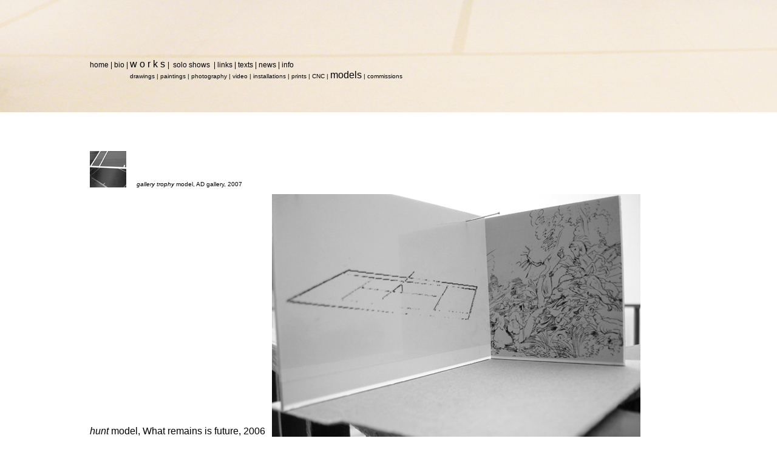

--- FILE ---
content_type: text/html
request_url: https://nikospapadimitriou.com/files/works/MOD/worksMODboar.html
body_size: 1911
content:
<!DOCTYPE html PUBLIC "-//W3C//DTD XHTML 1.0 Transitional//EN" "http://www.w3.org/TR/xhtml1/DTD/xhtml1-transitional.dtd"><html xmlns="http://www.w3.org/1999/xhtml"><head><meta http-equiv="Content-Type" content="text/html; charset=UTF-8" /><title>nikos papadimitriou</title><style type="text/css"><!--body,td,th {	font-family: Arial, Helvetica, sans-serif;	font-size: 10px;	color: #000000;}body {	background-color: #FFFFFF;	background-image: url(../../../images/bg2drow.jpg);	background-repeat: no-repeat;}a:link {	color: #000000;	text-decoration: none;}a:visited {	text-decoration: none;	color: #000000;}a:hover {	text-decoration: none;	color: #000000;}a:active {	text-decoration: none;	color: #000000;}#apDiv1 {	position:absolute;	left:148px;	top:97px;	width:491px;	height:34px;	z-index:1;}.style1 {font-size: 12px}.style2 {	font-size: 16px}#apDiv2 {	position:absolute;	left:148px;	top:249px;	width:648px;	height:134px;	z-index:2;}#apDiv3 {	position:absolute;	left:214px;	top:115px;	width:547px;	height:30px;	z-index:3;}.style3 {color: #FFFFFF}--></style><script type="text/javascript"><!--function MM_reloadPage(init) {  //reloads the window if Nav4 resized  if (init==true) with (navigator) {if ((appName=="Netscape")&&(parseInt(appVersion)==4)) {    document.MM_pgW=innerWidth; document.MM_pgH=innerHeight; onresize=MM_reloadPage; }}  else if (innerWidth!=document.MM_pgW || innerHeight!=document.MM_pgH) location.reload();}MM_reloadPage(true);function MM_swapImgRestore() { //v3.0  var i,x,a=document.MM_sr; for(i=0;a&&i<a.length&&(x=a[i])&&x.oSrc;i++) x.src=x.oSrc;}function MM_preloadImages() { //v3.0  var d=document; if(d.images){ if(!d.MM_p) d.MM_p=new Array();    var i,j=d.MM_p.length,a=MM_preloadImages.arguments; for(i=0; i<a.length; i++)    if (a[i].indexOf("#")!=0){ d.MM_p[j]=new Image; d.MM_p[j++].src=a[i];}}}function MM_findObj(n, d) { //v4.01  var p,i,x;  if(!d) d=document; if((p=n.indexOf("?"))>0&&parent.frames.length) {    d=parent.frames[n.substring(p+1)].document; n=n.substring(0,p);}  if(!(x=d[n])&&d.all) x=d.all[n]; for (i=0;!x&&i<d.forms.length;i++) x=d.forms[i][n];  for(i=0;!x&&d.layers&&i<d.layers.length;i++) x=MM_findObj(n,d.layers[i].document);  if(!x && d.getElementById) x=d.getElementById(n); return x;}function MM_swapImage() { //v3.0  var i,j=0,x,a=MM_swapImage.arguments; document.MM_sr=new Array; for(i=0;i<(a.length-2);i+=3)   if ((x=MM_findObj(a[i]))!=null){document.MM_sr[j++]=x; if(!x.oSrc) x.oSrc=x.src; x.src=a[i+2];}}//--></script></head><body onload="MM_preloadImages('../../../images/works/models/2005AD/maketaADshow05a-th-on.jpg','../../../images/works/models/2007AD/galleryTrophy01_th-on.jpg','../../../images/works/models/2006hunt/th-on_WhatRemainsIsFut.boarHunt+TennisCourt.jpg','../../../images/works/models/2003M-panormou/th-on_M-panormou01.jpg')"><div id="apDiv1"><span class="style1"><a href="../../../index.html">home</a> | <a href="../../bio.html">bio</a> | </span><span class="style2"> w o r k s </span><span class="style1"> | <a href="../../shows/shows.html">&nbsp;solo shows&nbsp; </a> | <a href="../../links.html">links</a> | <a href="../../texts.html">texts</a> | <a href="../../news.html">news</a> | <a href="../../info.html">info</a></span></div><div id="apDiv2">  <table border="0" cellpadding="0" cellspacing="0"><tr>  <td><a href="worksMOD_AD2007.html" onmouseout="MM_swapImgRestore()" onmouseover="MM_swapImage('Image2','','../../../images/works/models/2007AD/galleryTrophy01_th-on.jpg',1)"><img src="../../../images/works/models/2007AD/galleryTrophy01_th.jpg" name="Image2" width="60" height="60" border="0" id="Image2" /></a></td>  <td valign="bottom"><span class="style3">_</span></td>  <td valign="bottom"><a href="worksMOD_AD2007.html"><em>gallery trophy</em> model, AD gallery, 2007</a></td><td>&nbsp;</td>  </tr>  <tr><td colspan="4">&nbsp;</td></tr>  <tr>  <td colspan="3" valign="bottom"><img src="../../../images/pix.gif" width="300" height="1" border="0" /><br /><span class="style2"><a href="worksMODboar.html"><em>hunt</em> model,  What remains is future, 2006</a></span></td>  <td><img src="../../../images/works/models/2006hunt/WhatRemainsIsFutureboar-hunt+tennis-court2.jpg" width="607" height="400" /></td>  </tr><tr><td colspan="4">&nbsp;</td></tr>  <tr>  <td><a href="worksMOD_AD2005.html" onmouseout="MM_swapImgRestore()" onmouseover="MM_swapImage('Image1','','../../../images/works/models/2005AD/maketaADshow05a-th-on.jpg',1)"><img src="../../../images/works/models/2005AD/maketaADshow05a-th.jpg" name="Image1" width="60" height="60" border="0" id="Image1" /></a></td>  <td valign="bottom"><span class="style3">_</span></td><td valign="bottom"><a href="worksMOD_AD2005.html"><em>the first universe</em> model,  AD gallery, 2005</a></td><td>&nbsp;</td></tr><tr><td colspan="4">&nbsp;</td></tr>  <tr>  <td><a href="worksMODMpan.html" onmouseout="MM_swapImgRestore()" onmouseover="MM_swapImage('Image4','','../../../images/works/models/2003M-panormou/th-on_M-panormou01.jpg',1)"><img src="../../../images/works/models/2003M-panormou/th_M-panormou01.jpg" name="Image4" width="60" height="60" border="0" id="Image4" /></a></td>  <td valign="bottom"><span class="style3">_</span></td><td valign="bottom"><a href="worksMODMpan.html"><em>project Panormou</em> model,  2003</a></td><td>&nbsp;</td></tr></table></div><div id="apDiv3"><a href="../DRAW/worksDRAW.html">drawings</a> | <a href="../PAINT/worksPAINT.html">paintings</a> | <a href="../PHOTO/worksPHOTO.html">photography</a> | <a href="../VID/worksVID.html">video</a> | <a href="../INSTAL/worksINST.html">installations</a> | <a href="../PRINT/worksPRINT.html">prints</a> | <a href="../CNC/worksCNC.html">CNC</a> | <a href="worksMOD.html" class="style2">models</a> | <a href="../COM/worksCOM.html">commissions</a></div></body></html>